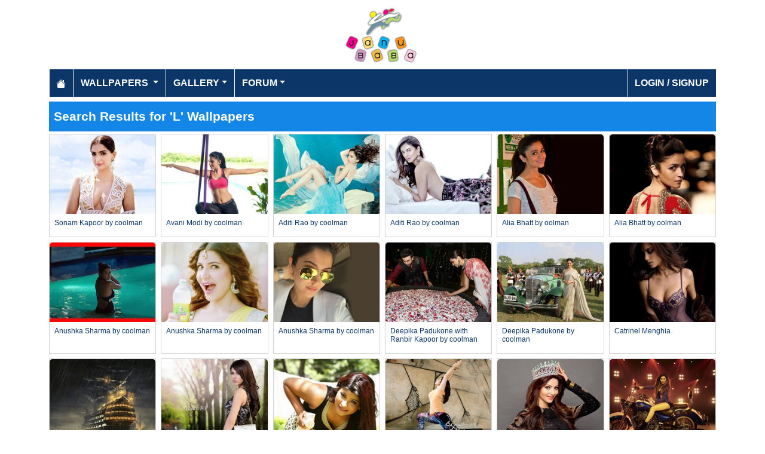

--- FILE ---
content_type: text/html; charset=utf-8
request_url: https://www.janubaba.com/wallpapers/search/L
body_size: 3737
content:
<!DOCTYPE html>
<html>
<head>
    <meta charset="utf-8" />
    <meta name="viewport" content="width=device-width, initial-scale=1.0" />
    <title>Pakistan&#x27;s Largest Infotainment Portal | Janubaba.com</title>
    <meta name="description" content="Entertainment and Information portal covering events and entertainment shows happening in Pakistan include photos, videos and wallpapers" />
    <meta name="keywords" content="wallpapers, pakistan, karachi, entertainment, directory, jobs, classifieds, buy n sell, online, model watch, galllery, bollywood, lollywood, hollywood, models" />
    
    
    
    
        <link rel="stylesheet" href="/lib/bootstrap/css/bootstrap.css" />
        <link rel="stylesheet" href="/css/site.css" />
        <link rel="stylesheet" href="/themes/Janubaba/site.css" />
    
    


    
    
</head>
<body>
    
<header>
    <div class="container mb-2">
        <div class="row my-2">
            <div class="col-12 text-center"><a href="/"><img src="/themes/janubaba/images/logo.png" class="img-fluidmy-3" width="150" height="100" alt="Logo" /></a></div>

        </div>

        <nav class="navbar navbar-dark navbar-expand-md">
            <button class="navbar-toggler" type="button" data-bs-toggle="collapse" data-bs-target="#navbarCollapse"
                    aria-controls="navbarCollapse" aria-expanded="false" aria-label="Toggle navigation">
                <span class="navbar-toggler-icon"></span>
            </button>
            <div class="collapse navbar-collapse" id="navbarCollapse">
                <ul class="navbar-nav me-auto">
                    <li class="nav-item">
                        <a class="nav-link" href="/">
                            <svg xmlns="http://www.w3.org/2000/svg" width="16" height="16" fill="currentColor" class="bi bi-house-fill" viewBox="0 0 16 16">
                                <path d="M8.707 1.5a1 1 0 0 0-1.414 0L.646 8.146a.5.5 0 0 0 .708.708L8 2.207l6.646 6.647a.5.5 0 0 0 .708-.708L13 5.793V2.5a.5.5 0 0 0-.5-.5h-1a.5.5 0 0 0-.5.5v1.293z"></path>
                                <path d="m8 3.293 6 6V13.5a1.5 1.5 0 0 1-1.5 1.5h-9A1.5 1.5 0 0 1 2 13.5V9.293z"></path>
                            </svg>
                        </a>
                    </li>
                    <li class="nav-item dropdown">
                        <a class="nav-link dropdown-toggle" href="/wallpapers" id="navbarDropdown" role="button"
                           data-bs-toggle="dropdown" aria-haspopup="true" aria-expanded="false">
                            Wallpapers
                        </a>
                        <ul class="dropdown-menu multi-column columns-2" aria-labelledby="navbarDropdown">
                            <li class="row">
                                    <div class="col-sm-6">
                                        <ul class="multi-column-dropdown">
                                                <li><a class="dropdown-item" href="/wallpapers/Aircrafts">Aircrafts</a></li>
                                                <li><a class="dropdown-item" href="/wallpapers/Wallpapers/All-Categories">All Categories</a></li>
                                                <li><a class="dropdown-item" href="/wallpapers/Animals">Animals</a></li>
                                                <li><a class="dropdown-item" href="/wallpapers/Bollywood">Bollywood</a></li>
                                                <li><a class="dropdown-item" href="/wallpapers/Cars">Cars</a></li>
                                                <li><a class="dropdown-item" href="/wallpapers/Cartoons">Cartoons</a></li>
                                                <li><a class="dropdown-item" href="/wallpapers/Couples">Couples</a></li>
                                                <li><a class="dropdown-item" href="/wallpapers/Digital-Art">Digital Art</a></li>
                                                <li><a class="dropdown-item" href="/wallpapers/Funny">Funny</a></li>
                                                <li><a class="dropdown-item" href="/wallpapers/Games">Games</a></li>
                                                <li><a class="dropdown-item" href="/wallpapers/Hollywood">Hollywood</a></li>
                                                <li><a class="dropdown-item" href="/wallpapers/Kids">Kids</a></li>
                                        </ul>
                                    </div>
                                    <div class="col-sm-6">
                                        <ul class="multi-column-dropdown">
                                                <li><a class="dropdown-item" href="/wallpapers/Landscapes">Landscapes</a></li>
                                                <li><a class="dropdown-item" href="/wallpapers/Lollywood">Lollywood</a></li>
                                                <li><a class="dropdown-item" href="/wallpapers/Misc">Misc</a></li>
                                                <li><a class="dropdown-item" href="/wallpapers/Models">Models</a></li>
                                                <li><a class="dropdown-item" href="/wallpapers/Movies">Movies</a></li>
                                                <li><a class="dropdown-item" href="/wallpapers/Personals">Personals</a></li>
                                                <li><a class="dropdown-item" href="/wallpapers/Poetic">Poetic</a></li>
                                                <li><a class="dropdown-item" href="/wallpapers/Ships">Ships</a></li>
                                                <li><a class="dropdown-item" href="/wallpapers/Special">Special</a></li>
                                                <li><a class="dropdown-item" href="/wallpapers/Sports">Sports</a></li>
                                                <li><a class="dropdown-item" href="/wallpapers/Wallpapers">Wallpapers</a></li>
                                        </ul>
                                    </div>
                            </li>
                        </ul>
                    </li>
                    <li class="nav-item dropdown">
                        <a class="nav-link dropdown-toggle" href="/gallery" id="navbarDropdown" role="button" data-bs-toggle="dropdown" aria-haspopup="true" aria-expanded="false">Gallery</a>
                        <ul class="dropdown-menu multi-column columns-2" aria-labelledby="navbarDropdown">
                            <li class="row">
                                    <div class="col-sm-6">
                                        <ul class="multi-column-dropdown">
                                                <li><a class="dropdown-item" href="/gallery/Bollywood">Bollywood</a></li>
                                                <li><a class="dropdown-item" href="/gallery/Hollywood">Hollywood</a></li>
                                                <li><a class="dropdown-item" href="/gallery/International">International</a></li>
                                        </ul>
                                    </div>
                                    <div class="col-sm-6">
                                        <ul class="multi-column-dropdown">
                                                <li><a class="dropdown-item" href="/gallery/Lollywood">Lollywood</a></li>
                                                <li><a class="dropdown-item" href="/gallery/Sports">Sports</a></li>
                                        </ul>
                                    </div>
                            </li>
                        </ul>
                    </li>
                    <li class="nav-item dropdown">
                        <a class="nav-link dropdown-toggle" href="/forum" id="navbarDropdown" role="button" data-bs-toggle="dropdown" aria-haspopup="true" aria-expanded="false">Forum</a>
                        <ul class="dropdown-menu multi-column columns-2" aria-labelledby="navbarDropdown" style="min-width: 500px;">
                            <li class="row">
                                    <div class="col-sm-6">
                                        <ul class="multi-column-dropdown">
                                                <li><a class="dropdown-item overflow-hidden" href="/forum/topics/7-Introductions">Introductions</a></li>
                                                <li><a class="dropdown-item overflow-hidden" href="/forum/topics/5-Freedom-of-Speech">Freedom of Speech</a></li>
                                                <li><a class="dropdown-item overflow-hidden" href="/forum/topics/12-Religion">Religion</a></li>
                                                <li><a class="dropdown-item overflow-hidden" href="/forum/topics/19-Songs-and-Lyrics-Talk">Songs and Lyrics Talk</a></li>
                                                <li><a class="dropdown-item overflow-hidden" href="/forum/topics/13-Professions-/-Education">Professions / Education</a></li>
                                                <li><a class="dropdown-item overflow-hidden" href="/forum/topics/8-Poetry-Cafe-URDU">Poetry Cafe (URDU)</a></li>
                                                <li><a class="dropdown-item overflow-hidden" href="/forum/topics/9-Sentiments">Sentiments</a></li>
                                                <li><a class="dropdown-item overflow-hidden" href="/forum/topics/4-Rendezvous-aka-Request-service-center-Help-Desk">Rendezvous (aka Request, service center, Help Desk)</a></li>
                                                <li><a class="dropdown-item overflow-hidden" href="/forum/topics/18-Teen-Talk">Teen Talk</a></li>
                                                <li><a class="dropdown-item overflow-hidden" href="/forum/topics/22-Idiotic-Topics-Trash-Bin">Idiotic Topics (Trash Bin) </a></li>
                                                <li><a class="dropdown-item overflow-hidden" href="/forum/topics/23-Poetry-Cafe-English">Poetry Cafe (English)</a></li>
                                                <li><a class="dropdown-item overflow-hidden" href="/forum/topics/25-JB-SOCIAL-CLUB">JB SOCIAL CLUB</a></li>
                                                <li><a class="dropdown-item overflow-hidden" href="/forum/topics/10-Love-and-Romance">Love and Romance</a></li>
                                        </ul>
                                    </div>
                                    <div class="col-sm-6">
                                        <ul class="multi-column-dropdown">
                                                <li><a class="dropdown-item overflow-hidden" href="/forum/topics/15-Serious-Corner">Serious Corner</a></li>
                                                <li><a class="dropdown-item overflow-hidden" href="/forum/topics/17-Road-Trips-/-OffRoad-/-Vacations">Road Trips / OffRoad / Vacations</a></li>
                                                <li><a class="dropdown-item overflow-hidden" href="/forum/topics/20-Sports-Talk">Sports Talk</a></li>
                                                <li><a class="dropdown-item overflow-hidden" href="/forum/topics/2-Bollywood">Bollywood</a></li>
                                                <li><a class="dropdown-item overflow-hidden" href="/forum/topics/26-Trash-Bin">Trash Bin</a></li>
                                                <li><a class="dropdown-item overflow-hidden" href="/forum/topics/11-ForeignWood">ForeignWood</a></li>
                                                <li><a class="dropdown-item overflow-hidden" href="/forum/topics/21-Cool/-Classic/-Amazing/-Artistic-Pictures">Cool/ Classic/ Amazing/ Artistic Pictures</a></li>
                                                <li><a class="dropdown-item overflow-hidden" href="/forum/topics/14-Gaming-Zone">Gaming Zone</a></li>
                                                <li><a class="dropdown-item overflow-hidden" href="/forum/topics/6-Funny-Phix-/JOKES/Topics-Box">Funny Phix!/JOKES/Topics Box</a></li>
                                                <li><a class="dropdown-item overflow-hidden" href="/forum/topics/1-Lollywood">Lollywood</a></li>
                                                <li><a class="dropdown-item overflow-hidden" href="/forum/topics/24-JB-IT-Solutions">JB IT Solutions</a></li>
                                                <li><a class="dropdown-item overflow-hidden" href="/forum/topics/3-Advertisment">Advertisment</a></li>
                                        </ul>
                                    </div>
                            </li>
                        </ul>
                    </li>

                </ul>
                <ul class="navbar-nav">
                        <li class="nav-item">
                            <a class="nav-link" aria-current="page" href="/account/login">Login / Signup</a>
                        </li>

                </ul>

            </div>
        </nav>
    </div>
</header>
    <div class="container">
    <h1>Search Results for 'L' Wallpapers</h1>

        <div class="my-1">
            
        </div>
        <div class="row g-2">
                <div class="col-lg-2 col-md-3 col-6">
                    <div class="card h-100">
    <a href="/wallpapers/68853-Sonam-Kapoor-by-coolman-wallpaper"><img class="card-img-top img-fluid" src="/wallpapers/Bollywood/2021/7/22/tn_Sonam_qgzqn_janubaba(com).jpg" alt="Sonam Kapoor by coolman Wallpaper"></a>
    <div class="card-body">
        <h5 class="card-title fs-7"><a href="/wallpapers/68853-Sonam-Kapoor-by-coolman-wallpaper">Sonam Kapoor by coolman</a></h5>
    </div>
</div>
                </div>
                <div class="col-lg-2 col-md-3 col-6">
                    <div class="card h-100">
    <a href="/wallpapers/68842-Avani-Modi-by-coolman-wallpaper"><img class="card-img-top img-fluid" src="/wallpapers/Bollywood/2019/7/17/tn_ad865_tfmky_janubaba(com).jpg" alt="Avani Modi     by coolman Wallpaper"></a>
    <div class="card-body">
        <h5 class="card-title fs-7"><a href="/wallpapers/68842-Avani-Modi-by-coolman-wallpaper">Avani Modi     by coolman</a></h5>
    </div>
</div>
                </div>
                <div class="col-lg-2 col-md-3 col-6">
                    <div class="card h-100">
    <a href="/wallpapers/68841-Aditi-Rao-by-coolman-wallpaper"><img class="card-img-top img-fluid" src="/wallpapers/Bollywood/2019/7/17/tn_aditi-478568_dmwoo_janubaba(com).jpg" alt="Aditi Rao   by coolman Wallpaper"></a>
    <div class="card-body">
        <h5 class="card-title fs-7"><a href="/wallpapers/68841-Aditi-Rao-by-coolman-wallpaper">Aditi Rao   by coolman</a></h5>
    </div>
</div>
                </div>
                <div class="col-lg-2 col-md-3 col-6">
                    <div class="card h-100">
    <a href="/wallpapers/68840-Aditi-Rao-by-coolman-wallpaper"><img class="card-img-top img-fluid" src="/wallpapers/Bollywood/2019/7/17/tn_aditi-rao86578_oyrxj_janubaba(com).jpg" alt="Aditi Rao   by coolman Wallpaper"></a>
    <div class="card-body">
        <h5 class="card-title fs-7"><a href="/wallpapers/68840-Aditi-Rao-by-coolman-wallpaper">Aditi Rao   by coolman</a></h5>
    </div>
</div>
                </div>
                <div class="col-lg-2 col-md-3 col-6">
                    <div class="card h-100">
    <a href="/wallpapers/68839-Alia-Bhatt-by-oolman-wallpaper"><img class="card-img-top img-fluid" src="/wallpapers/Bollywood/2019/7/17/tn_Alia-Bhatt8967565_tvppu_janubaba(com).jpg" alt="Alia Bhatt      by oolman Wallpaper"></a>
    <div class="card-body">
        <h5 class="card-title fs-7"><a href="/wallpapers/68839-Alia-Bhatt-by-oolman-wallpaper">Alia Bhatt      by oolman</a></h5>
    </div>
</div>
                </div>
                <div class="col-lg-2 col-md-3 col-6">
                    <div class="card h-100">
    <a href="/wallpapers/68838-Alia-Bhatt-by-oolman-wallpaper"><img class="card-img-top img-fluid" src="/wallpapers/Bollywood/2019/7/17/tn_alia547_ljcka_janubaba(com).jpg" alt="Alia Bhatt      by oolman Wallpaper"></a>
    <div class="card-body">
        <h5 class="card-title fs-7"><a href="/wallpapers/68838-Alia-Bhatt-by-oolman-wallpaper">Alia Bhatt      by oolman</a></h5>
    </div>
</div>
                </div>
                <div class="col-lg-2 col-md-3 col-6">
                    <div class="card h-100">
    <a href="/wallpapers/68837-Anushka-Sharma-by-coolman-wallpaper"><img class="card-img-top img-fluid" src="/wallpapers/Bollywood/2019/7/17/tn_Anushka-Sharma46747_rmowp_janubaba(com).jpg" alt="Anushka Sharma    by coolman Wallpaper"></a>
    <div class="card-body">
        <h5 class="card-title fs-7"><a href="/wallpapers/68837-Anushka-Sharma-by-coolman-wallpaper">Anushka Sharma    by coolman</a></h5>
    </div>
</div>
                </div>
                <div class="col-lg-2 col-md-3 col-6">
                    <div class="card h-100">
    <a href="/wallpapers/68836-Anushka-Sharma-by-coolman-wallpaper"><img class="card-img-top img-fluid" src="/wallpapers/Bollywood/2019/7/17/tn_Anushka-Sharma453464_bnlfq_janubaba(com).jpg" alt="Anushka Sharma    by coolman Wallpaper"></a>
    <div class="card-body">
        <h5 class="card-title fs-7"><a href="/wallpapers/68836-Anushka-Sharma-by-coolman-wallpaper">Anushka Sharma    by coolman</a></h5>
    </div>
</div>
                </div>
                <div class="col-lg-2 col-md-3 col-6">
                    <div class="card h-100">
    <a href="/wallpapers/68835-Anushka-Sharma-by-coolman-wallpaper"><img class="card-img-top img-fluid" src="/wallpapers/Bollywood/2019/7/17/tn_anushka-sharma34365679_bkgfq_janubaba(com).jpg" alt="Anushka Sharma    by coolman Wallpaper"></a>
    <div class="card-body">
        <h5 class="card-title fs-7"><a href="/wallpapers/68835-Anushka-Sharma-by-coolman-wallpaper">Anushka Sharma    by coolman</a></h5>
    </div>
</div>
                </div>
                <div class="col-lg-2 col-md-3 col-6">
                    <div class="card h-100">
    <a href="/wallpapers/68834-Deepika-Padukone-with-Ranbir-Kapoor-by-coolman-wallpaper"><img class="card-img-top img-fluid" src="/wallpapers/Bollywood/2019/7/17/tn_deep854546_quhhw_janubaba(com).jpg" alt="Deepika Padukone with Ranbir Kapoor   by coolman Wallpaper"></a>
    <div class="card-body">
        <h5 class="card-title fs-7"><a href="/wallpapers/68834-Deepika-Padukone-with-Ranbir-Kapoor-by-coolman-wallpaper">Deepika Padukone with Ranbir Kapoor   by coolman</a></h5>
    </div>
</div>
                </div>
                <div class="col-lg-2 col-md-3 col-6">
                    <div class="card h-100">
    <a href="/wallpapers/68833-Deepika-Padukone-by-coolman-wallpaper"><img class="card-img-top img-fluid" src="/wallpapers/Bollywood/2019/7/17/tn_deepika78689_qgtlo_janubaba(com).jpg" alt="Deepika Padukone  by coolman Wallpaper"></a>
    <div class="card-body">
        <h5 class="card-title fs-7"><a href="/wallpapers/68833-Deepika-Padukone-by-coolman-wallpaper">Deepika Padukone  by coolman</a></h5>
    </div>
</div>
                </div>
                <div class="col-lg-2 col-md-3 col-6">
                    <div class="card h-100">
    <a href="/wallpapers/68820-Catrinel-Menghia-wallpaper"><img class="card-img-top img-fluid" src="/wallpapers/Models/2018/1/15/tn_catrinel-menghia-lingerie_vdynk_janubaba(com).jpg" alt="Catrinel Menghia Wallpaper"></a>
    <div class="card-body">
        <h5 class="card-title fs-7"><a href="/wallpapers/68820-Catrinel-Menghia-wallpaper">Catrinel Menghia</a></h5>
    </div>
</div>
                </div>
                <div class="col-lg-2 col-md-3 col-6">
                    <div class="card h-100">
    <a href="/wallpapers/68819-caption-7fa2cae7-b5b5-45e3-ad9d-90c8badcddba-wallpaper"><img class="card-img-top img-fluid" src="/wallpapers/Special/2017/8/29/tn_ships-sea-light-rain-69192-1680x1050_eipdz_janubaba(com).jpg" alt="caption_7fa2cae7-b5b5-45e3-ad9d-90c8badcddba= Wallpaper"></a>
    <div class="card-body">
        <h5 class="card-title fs-7"><a href="/wallpapers/68819-caption-7fa2cae7-b5b5-45e3-ad9d-90c8badcddba-wallpaper">caption_7fa2cae7-b5b5-45e3-ad9d-90c8badcddba=</a></h5>
    </div>
</div>
                </div>
                <div class="col-lg-2 col-md-3 col-6">
                    <div class="card h-100">
    <a href="/wallpapers/68814-Ayyan-Ali-wallpaper"><img class="card-img-top img-fluid" src="/wallpapers/Lollywood/2017/7/21/tn_-ayyan-ali-4_uecta_janubaba(com).jpg" alt="Ayyan Ali Wallpaper"></a>
    <div class="card-body">
        <h5 class="card-title fs-7"><a href="/wallpapers/68814-Ayyan-Ali-wallpaper">Ayyan Ali</a></h5>
    </div>
</div>
                </div>
                <div class="col-lg-2 col-md-3 col-6">
                    <div class="card h-100">
    <a href="/wallpapers/68813-veena-vijendar-wallpaper"><img class="card-img-top img-fluid" src="/wallpapers/Bollywood/2017/7/21/tn_veena-vijender-r8_twltd_janubaba(com).jpg" alt="veena vijendar Wallpaper"></a>
    <div class="card-body">
        <h5 class="card-title fs-7"><a href="/wallpapers/68813-veena-vijendar-wallpaper">veena vijendar</a></h5>
    </div>
</div>
                </div>
                <div class="col-lg-2 col-md-3 col-6">
                    <div class="card h-100">
    <a href="/wallpapers/68806-Zarine-Khan-by-coolman-wallpaper"><img class="card-img-top img-fluid" src="/wallpapers/Bollywood/2017/6/17/tn_zarine567676_oizyy_janubaba(com).jpg" alt="Zarine Khan      by coolman Wallpaper"></a>
    <div class="card-body">
        <h5 class="card-title fs-7"><a href="/wallpapers/68806-Zarine-Khan-by-coolman-wallpaper">Zarine Khan      by coolman</a></h5>
    </div>
</div>
                </div>
                <div class="col-lg-2 col-md-3 col-6">
                    <div class="card h-100">
    <a href="/wallpapers/68805-Urvashi-Rautela-by-coolman-wallpaper"><img class="card-img-top img-fluid" src="/wallpapers/Bollywood/2017/6/17/tn_Urvashi90877_mjudq_janubaba(com).jpg" alt="Urvashi Rautela   by coolman Wallpaper"></a>
    <div class="card-body">
        <h5 class="card-title fs-7"><a href="/wallpapers/68805-Urvashi-Rautela-by-coolman-wallpaper">Urvashi Rautela   by coolman</a></h5>
    </div>
</div>
                </div>
                <div class="col-lg-2 col-md-3 col-6">
                    <div class="card h-100">
    <a href="/wallpapers/68804-Urvashi-Rautela-by-coolman-wallpaper"><img class="card-img-top img-fluid" src="/wallpapers/Bollywood/2017/6/17/tn_urvashi67667_nbnoy_janubaba(com).jpg" alt="Urvashi Rautela   by coolman Wallpaper"></a>
    <div class="card-body">
        <h5 class="card-title fs-7"><a href="/wallpapers/68804-Urvashi-Rautela-by-coolman-wallpaper">Urvashi Rautela   by coolman</a></h5>
    </div>
</div>
                </div>
                <div class="col-lg-2 col-md-3 col-6">
                    <div class="card h-100">
    <a href="/wallpapers/68803-Urvashi-Rautela-by-coolman-wallpaper"><img class="card-img-top img-fluid" src="/wallpapers/Bollywood/2017/6/17/tn_Urvashi8799_yjttf_janubaba(com).jpg" alt="Urvashi Rautela   by coolman Wallpaper"></a>
    <div class="card-body">
        <h5 class="card-title fs-7"><a href="/wallpapers/68803-Urvashi-Rautela-by-coolman-wallpaper">Urvashi Rautela   by coolman</a></h5>
    </div>
</div>
                </div>
                <div class="col-lg-2 col-md-3 col-6">
                    <div class="card h-100">
    <a href="/wallpapers/68802-Urvashi-Rautela-by-coolman-wallpaper"><img class="card-img-top img-fluid" src="/wallpapers/Bollywood/2017/6/17/tn_Urvashi-Rautela5687876_befru_janubaba(com).jpg" alt="Urvashi Rautela   by coolman Wallpaper"></a>
    <div class="card-body">
        <h5 class="card-title fs-7"><a href="/wallpapers/68802-Urvashi-Rautela-by-coolman-wallpaper">Urvashi Rautela   by coolman</a></h5>
    </div>
</div>
                </div>
                <div class="col-lg-2 col-md-3 col-6">
                    <div class="card h-100">
    <a href="/wallpapers/68801-Urvashi-Rautela-by-coolman-wallpaper"><img class="card-img-top img-fluid" src="/wallpapers/Bollywood/2017/6/17/tn_Urvashi-Rautela78998_bndma_janubaba(com).jpg" alt="Urvashi Rautela   by coolman Wallpaper"></a>
    <div class="card-body">
        <h5 class="card-title fs-7"><a href="/wallpapers/68801-Urvashi-Rautela-by-coolman-wallpaper">Urvashi Rautela   by coolman</a></h5>
    </div>
</div>
                </div>
                <div class="col-lg-2 col-md-3 col-6">
                    <div class="card h-100">
    <a href="/wallpapers/68800-Sunny-Leone-by-coolman-wallpaper"><img class="card-img-top img-fluid" src="/wallpapers/Bollywood/2017/6/17/tn_sunny6587677_ibiee_janubaba(com).jpg" alt="Sunny Leone    by coolman Wallpaper"></a>
    <div class="card-body">
        <h5 class="card-title fs-7"><a href="/wallpapers/68800-Sunny-Leone-by-coolman-wallpaper">Sunny Leone    by coolman</a></h5>
    </div>
</div>
                </div>
                <div class="col-lg-2 col-md-3 col-6">
                    <div class="card h-100">
    <a href="/wallpapers/68799-Sunny-Leone-by-coolman-wallpaper"><img class="card-img-top img-fluid" src="/wallpapers/Bollywood/2017/6/17/tn_sunny67898_fukel_janubaba(com).jpg" alt="Sunny Leone    by coolman Wallpaper"></a>
    <div class="card-body">
        <h5 class="card-title fs-7"><a href="/wallpapers/68799-Sunny-Leone-by-coolman-wallpaper">Sunny Leone    by coolman</a></h5>
    </div>
</div>
                </div>
                <div class="col-lg-2 col-md-3 col-6">
                    <div class="card h-100">
    <a href="/wallpapers/68798-Sunny-Leone-by-coolman-wallpaper"><img class="card-img-top img-fluid" src="/wallpapers/Bollywood/2017/6/17/tn_sunny67888_xubzn_janubaba(com).jpg" alt="Sunny Leone    by coolman Wallpaper"></a>
    <div class="card-body">
        <h5 class="card-title fs-7"><a href="/wallpapers/68798-Sunny-Leone-by-coolman-wallpaper">Sunny Leone    by coolman</a></h5>
    </div>
</div>
                </div>
        </div>
        <div class="my-4">
            <nav><ul class="pagination justify-content-center">
<li class="page-item active"><a class="page-link" href="/wallpapers/search/L/pg-1">1</a></li>
<li class="page-item"><a class="page-link" href="/wallpapers/search/L/pg-2">2</a></li>
<li class="page-item"><a class="page-link" href="/wallpapers/search/L/pg-3">3</a></li>
<li class="page-item"><a class="page-link" href="/wallpapers/search/L/pg-4">4</a></li>
<li class="page-item"><a class="page-link" href="/wallpapers/search/L/pg-5">5</a></li>
<li class="page-item"><a class="page-link" href="/wallpapers/search/L/pg-6">6</a></li>
<li class="page-item"><a class="page-link" href="/wallpapers/search/L/pg-7">7</a></li>
<li class="page-item"><a class="page-link" href="/wallpapers/search/L/pg-8">8</a></li>
<li class="page-item"><a class="page-link" href="/wallpapers/search/L/pg-9">9</a></li>
<li class="page-item"><a class="page-link" href="/wallpapers/search/L/pg-10">10</a></li>
<li class="page-item"><a class="page-link" href="/wallpapers/search/L/pg-2">Next</a></li>
<li class="page-item"><a class="page-link" href="/wallpapers/search/L/pg-362">Last</a></li>
</ul></nav>

        </div>

</div>

    <footer>

    <div class="bg-dark1 py-2">
        <div class="container">
            <div class="d-flex justify-content-between align-items-center">
                <div> Copyright © 2026 Janubaba.com. All rights reserved.</div>
                <div>
                        <a href="/contactus">Contact Us</a>



                </div>
            </div>

        </div>

    </div>

</footer>
    
    
        <script src="/lib/bootstrap/js/bootstrap.bundle.js"></script>
        <script src="/lib/vanilla-lazyload/dist/lazyload.js"></script>
        <script src="/js/site.js"></script>
    
    

        

    <!-- Default Statcounter code for Janubaba.com
http://www.janubaba.com -->
<script type="text/javascript">
var sc_project=10501299; 
var sc_invisible=1; 
var sc_security="dad8c239"; 
</script>
<script type="text/javascript"
src="https://www.statcounter.com/counter/counter.js"
async></script>
<noscript><div class="statcounter"><a title="real time web
analytics" href="https://statcounter.com/"
target="_blank"><img class="statcounter"
src="https://c.statcounter.com/10501299/0/dad8c239/1/"
alt="real time web analytics"
referrerPolicy="no-referrer-when-downgrade"></a></div></noscript>
<!-- End of Statcounter Code -->
    <div class="overlayLoader"></div>
    <div id="ajaxResult"></div>
        
<script defer src="https://static.cloudflareinsights.com/beacon.min.js/vcd15cbe7772f49c399c6a5babf22c1241717689176015" integrity="sha512-ZpsOmlRQV6y907TI0dKBHq9Md29nnaEIPlkf84rnaERnq6zvWvPUqr2ft8M1aS28oN72PdrCzSjY4U6VaAw1EQ==" data-cf-beacon='{"version":"2024.11.0","token":"d98ecd330dc34a83a222968e2d3361e9","r":1,"server_timing":{"name":{"cfCacheStatus":true,"cfEdge":true,"cfExtPri":true,"cfL4":true,"cfOrigin":true,"cfSpeedBrain":true},"location_startswith":null}}' crossorigin="anonymous"></script>
</body>
</html>